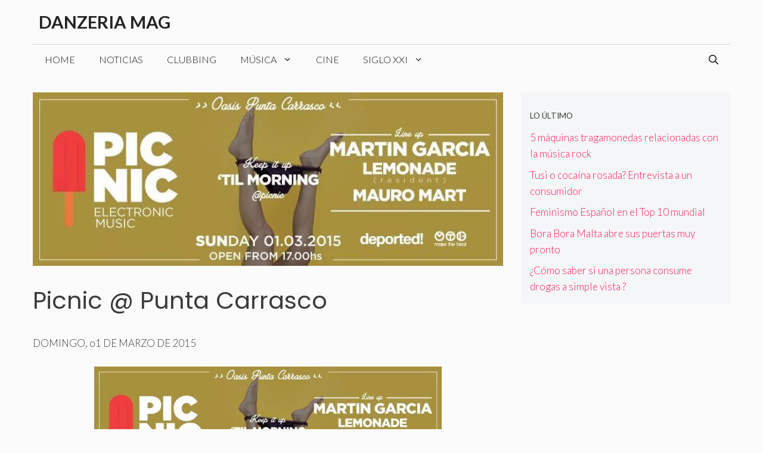

--- FILE ---
content_type: text/html; charset=utf-8
request_url: https://www.google.com/recaptcha/api2/aframe
body_size: 259
content:
<!DOCTYPE HTML><html><head><meta http-equiv="content-type" content="text/html; charset=UTF-8"></head><body><script nonce="vCqHR5n_EjX36toaaY_UOw">/** Anti-fraud and anti-abuse applications only. See google.com/recaptcha */ try{var clients={'sodar':'https://pagead2.googlesyndication.com/pagead/sodar?'};window.addEventListener("message",function(a){try{if(a.source===window.parent){var b=JSON.parse(a.data);var c=clients[b['id']];if(c){var d=document.createElement('img');d.src=c+b['params']+'&rc='+(localStorage.getItem("rc::a")?sessionStorage.getItem("rc::b"):"");window.document.body.appendChild(d);sessionStorage.setItem("rc::e",parseInt(sessionStorage.getItem("rc::e")||0)+1);localStorage.setItem("rc::h",'1769997475289');}}}catch(b){}});window.parent.postMessage("_grecaptcha_ready", "*");}catch(b){}</script></body></html>